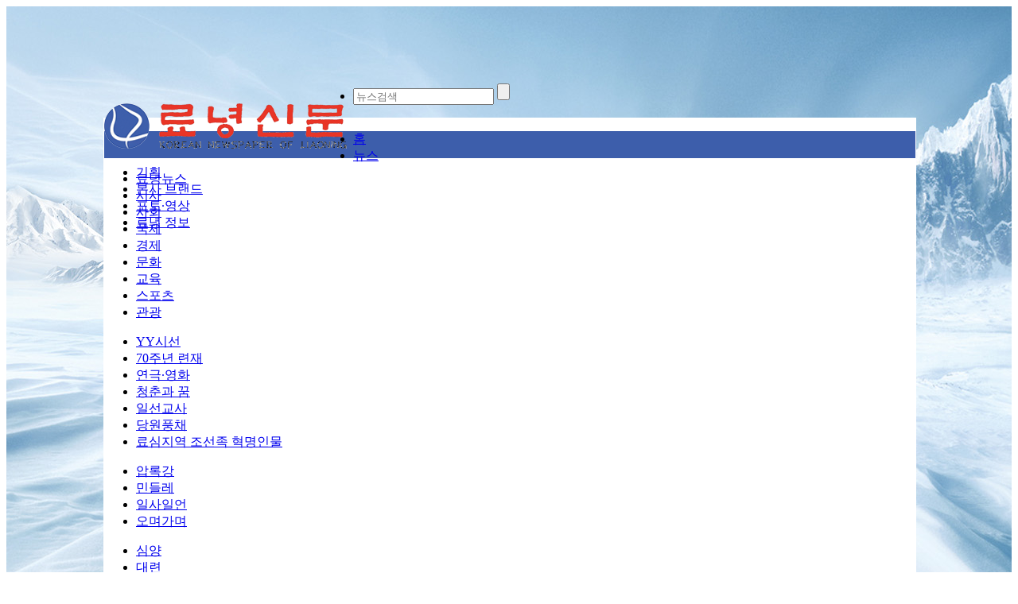

--- FILE ---
content_type: text/html
request_url: https://kr.lnd.com.cn/system/2022/05/16/030318413.shtml
body_size: 5111
content:
<!DOCTYPE HTML>
<html lang="ko"><head>

<meta name="viewport" content="width=1200, initial-scale=0.3">
    <meta http-equiv="Content-Type" content="text/html; charset=utf-8">

    <meta http-equiv="x-ua-compatible" content="IE=Edge">
    <title>튤립으로 가득 채워진 북릉공원의 봄~-朝鲜文报</title>
    <meta name="keywords" content=",료녕신문,朝鲜文报,">
    <meta name="description" content="">
    
    <link href="http://kr.lnd.com.cn/css/lrtk.css" rel="stylesheet">
   
</head>
<body>
<div><span class="cms_block_span">

 <script src="http://kr.lnd.com.cn/js/jquery-1.10.2.min.js?v=1.171025"></script>


</span></div>
    <div id="main" style=" background-image:url(http://kr.lnd.com.cn/images/indexbg.jpg); background-position:center top; background-repeat:no-repeat; margin-top:0px;">
        <div style="height:80px;"></div>
        <div style="margin:0 auto;padding:1px;width:1020px;">
<div id="top"><span class="cms_block_span">

    
  <form  target="_blank"  name="form0" action="http://search.lnd.com.cn:9090/m_fullsearch/full_search.jsp"  method="post"     accept-charset="utf-8" onsubmit="document.charset='utf-8'">
         
            <div style="width:1000px;">
                    <div style="float:left;">
                        <a href="/">
                            <img src="http://kr.lnd.com.cn/images/logo.png" style="margin-top:25px;">
                        </a>
                    </div>
                    <div>
                        <ul>
                            <li class="search">
                                <input class="text" id="searchKey" name="keywords" type="text" placeholder="뉴스검색">
                                <input class="btn" id="searchBtn"  type="submit"   value="">
<input type="hidden" name="news_type_id" value="1">
                            </li>
                        </ul>
                    </div>
                </div>
   </form>   

</span></div>
<div>
        <div style="margin:0 auto;padding:1px;width:1020px; background-color:#fff;">
            
	
			<div style="width:100%;"><span class="cms_block_span">

                <div style="background:#3d5eab;height:34px;">
                    <div id="menu">
                        <ul id="nav">
                            <li class="mainlevel">
                                <a href="http://kr.lnd.com.cn/" target="_self">
                                    <span class="note">홈</span>
                                </a>
                            </li>
                            <li class="mainlevel" data-target="sub_nav_01">
                                <a href="javascript:void();">뉴스 </a>
                            </li>

                                 <li class="mainlevel" data-target="sub_nav_03">
                                <a href="javascript:void();">기획</a>
                            </li>

                             <li class="mainlevel" data-target="sub_nav_02">
                                <a href="javascript:void();">본사 브랜드 </a>

                            </li>
                           
                            <li class="mainlevel" data-target="sub_nav_05">
                                <a href="javascript:void();">
                                    <span>포토·영상</span>
                                </a>
                            </li>
                         
                            <li class="mainlevel" data-target="sub_nav_04">
                                <a href="javascript:void();">료녕 정보</a>
                            </li>
                        </ul>
                    </div>
                </div>
                <div class="nextMenu">
                    <ul class="sub_nav_01" id="sub_nav_01">
                        <li><a href="http://kr.lnd.com.cn/rdxw/index.shtml" target="_self">료녕뉴스</a></li>
                        <li><a href="http://kr.lnd.com.cn/sz/index.shtml" target="_self">시사</a></li>
                        <li><a href="http://kr.lnd.com.cn/sh/index.shtml" target="_self">사회</a></li>
                        <li><a href="http://kr.lnd.com.cn/gj/index.shtml" target="_self">국제</a></li>
                        <li><a href="http://kr.lnd.com.cn/cj/index.shtml" target="_self">경제</a></li>
                        <li><a href="http://kr.lnd.com.cn/wh/index.shtml" target="_self">문화</a></li>
                        <li><a href="http://kr.lnd.com.cn/jy/index.shtml" target="_self">교육</a></li>                       
                        <li><a href="http://kr.lnd.com.cn/ty/index.shtml" target="_self">스포츠</a></li>
                        <li><a href="http://kr.lnd.com.cn/travel/index.shtml" target="_self">관광</a></li>
                       
                    </ul>
                   
                    <ul class="sub_nav_01" id="sub_nav_03">
                        <li><a href="http://kr.lnd.com.cn/yysx/index.shtml" target="_self">YY시선</a></li>
                        <li><a href="http://kr.lnd.com.cn/70znlz/index.shtml" target="_self">70주년 련재</a></li>
                        <li><a href="http://kr.lnd.com.cn/dyyc/index.shtml" target="_self">연극·영화</a></li>
                        <li><a href="http://kr.lnd.com.cn/qcym/index.shtml" target="_self">청춘과 꿈</a></li>
                        <li><a href="http://kr.lnd.com.cn/yxjs/index.shtml" target="_self">일선교사</a></li>
                         <li><a href="http://kr.lnd.com.cn/dyfc/index.shtml" target="_self">당원풍채</a></li>
                        <li><a href="http://kr.lnd.com.cn/gmrw/index.shtml" target="_self">료심지역 조선족 혁명인물</a></li>


                       
                    </ul>

                   <ul class="sub_nav_01" id="sub_nav_02">
                        <li><a href="http://kr.lnd.com.cn/ylj/index.shtml" target="_self">압록강</a></li>
                        <li><a href="http://kr.lnd.com.cn/pgy/index.shtml" target="_self">민들레</a></li>
                        <li><a href="http://kr.lnd.com.cn/ysyy/index.shtml" target="_self">일사일언</a></li>
                        <li><a href="http://kr.lnd.com.cn/lh/index.shtml" target="_self">오며가며</a></li>
                       
                    </ul>
                    <ul class="sub_nav_01" id="sub_nav_04">
                        <li><a href="/LNData/Index/1031" target="_self">심양</a></li>
                        <li><a href="/LNData/Index/1032" target="_self">대련</a></li>
                        <li><a href="/LNData/Index/1033" target="_self">안산</a></li>
                        <li><a href="/LNData/Index/1034" target="_self">무순</a></li>
                        <li><a href="/LNData/Index/1035" target="_self">본계</a></li>
                        <li><a href="/LNData/Index/1036" target="_self">단동</a></li>
                        <li><a href="/LNData/Index/1037" target="_self">금주</a></li>
                        <li><a href="/LNData/Index/1038" target="_self">영구</a></li>
                        <li><a href="/LNData/Index/1039" target="_self">부신</a></li>
                        <li><a href="/LNData/Index/1040" target="_self">료양</a></li>
                        <li><a href="/LNData/Index/1041" target="_self">반금</a></li>
                        <li><a href="/LNData/Index/1042" target="_self">철령</a></li>
                        <li><a href="/LNData/Index/1043" target="_self">조양</a></li>
                        <li><a href="/LNData/Index/1044" target="_self">호로도</a></li>
                    </ul>
                    <ul class="sub_nav_01" id="sub_nav_05">
                        <li><a href="http://kr.lnd.com.cn/xw/index.shtml" target="_self">포토뉴스</a></li>
                        <li><a href="http://kr.lnd.com.cn/gx/index.shtml" target="_self">코미디</a></li>
                        <li><a href="http://kr.lnd.com.cn/rw/index.shtml" target="_self">인물</a></li>
                        <li><a href="http://kr.lnd.com.cn/zr/index.shtml" target="_self">자연</a></li>
                        <li><a href="http://kr.lnd.com.cn/sp/index.shtml" target="_self">폰카</a></li>
                        <li><a href="http://kr.lnd.com.cn/sysb/index.shtml" target="_self">사진수필</a></li>
                        <li><a href="http://kr.lnd.com.cn/cwsp/index.shtml" target="_self">동영상</a></li>

                    </ul>
                </div>
            
</span></div>

            
<link href="http://kr.lnd.com.cn/cms_template/100/000/206/css/csslist.css?v=1.1710251" rel="stylesheet">
<link href="http://kr.lnd.com.cn/cms_template/100/000/206/css/Recommend.css?v=1.171025" rel="stylesheet">


<input type="hidden" id="menuID" value="1">
<div id="content" style="clear:both;"></div>
<div style="width:1000px; margin:0 auto; clear:both;"></div>

<div id="gj">
    <div id="gj_news">
            <div id="news_content">
                <div id="news_content_title"><strong>튤립으로 가득 채워진 북릉공원의 봄~</strong></div>
                <div id="news_content_title1">
                    发布时间：<span>22-05-16 09:27</span> 
                    发布人：<span>金卓</span>   
                    关键词：<span></span>   
                    
                </div>
                <div id="news_content_title2"><center style="text-align: center;"><img src="http://kr.lnd.com.cn/pic/003/004/494/00300449458_fa936ba8.jpg" /></center>

<p style="text-align: center;">명성,&nbsp;애정,&nbsp;사랑의&nbsp;고백</p>

<p style="text-align: center;">이&nbsp;꽃말의&nbsp;주인공은&nbsp;바로~~~</p>

<p style="text-align: center;">&#39;튤립(郁金香)&#39;입니다!</p>

<p style="text-align: center;">살랑살랑&nbsp;봄바람이&nbsp;부는&nbsp;5월</p>

<p style="text-align: center;">꽃구경&nbsp;정도는&nbsp;해줘야</p>

<p style="text-align: center;">봄나들이의&nbsp;묘미가&nbsp;아닐가요~</p>

<p style="text-align: center;">지난해&nbsp;장백도삼림공원의&nbsp;유채꽃밭이</p>

<p style="text-align: center;">인싸들의&nbsp;선택지였다면...</p>

<p style="text-align: center;">올해는&nbsp;북릉공원의</p>

<p style="text-align: center;">튤립축제가&nbsp;아닐가&nbsp;싶은데요~</p>

<center style="text-align: center;"><img src="http://kr.lnd.com.cn/pic/003/004/494/00300449459_1bf40277.jpg" /></center>

<p style="text-align: center;">코로나로</p>

<p style="text-align: center;">헛헛한&nbsp;마음&nbsp;달래고&nbsp;있는</p>

<p style="text-align: center;">우리&nbsp;독자분들을&nbsp;위해</p>

<p style="text-align: center;">저희가&nbsp;튤립축제의&nbsp;끝자락을&nbsp;잡으러</p>

<p style="text-align: center;">직접&nbsp;다녀왔답니다~</p>

<p style="text-align: center;">여기서&nbsp;잠간!</p>

<p style="text-align: center;">튤립의&nbsp;꽃말만&nbsp;알고&nbsp;가기에는</p>

<p style="text-align: center;">너무&nbsp;부족하죠</p>

<p style="text-align: center;">튤립의&nbsp;유래</p>

<p style="text-align: center;">네덜란드의&nbsp;상징인&nbsp;튤립의&nbsp;원산지는&nbsp;사실&nbsp;터키입니다.</p>

<p style="text-align: center;">16세기&nbsp;후반&nbsp;유럽&nbsp;전역으로&nbsp;퍼졌는데&nbsp;이색적인&nbsp;모양이&nbsp;관심을&nbsp;모으며&nbsp;귀족이나&nbsp;대상인들&nbsp;사이에서&nbsp;크게&nbsp;류행했습니다.</p>

<p style="text-align: center;">순식간에&nbsp;귀족의&nbsp;상징이&nbsp;된&nbsp;튤립은&nbsp;신분&nbsp;상승의&nbsp;욕구를&nbsp;지닌&nbsp;사람들에게&nbsp;인기가&nbsp;높았고,&nbsp;대류행을&nbsp;따라&nbsp;점점&nbsp;가격이&nbsp;치솟아&nbsp;황소&nbsp;천마리를&nbsp;팔아서&nbsp;살&nbsp;수&nbsp;있는&nbsp;튤립&nbsp;구근이&nbsp;겨우&nbsp;40개&nbsp;정도였다고&nbsp;합니다.</p>

<p style="text-align: center;">튤립만&nbsp;있으면&nbsp;벼락부자가&nbsp;될&nbsp;수&nbsp;있다는&nbsp;환상을&nbsp;가진&nbsp;사람들이&nbsp;늘면서&nbsp;급기야&nbsp;투기의&nbsp;대상이&nbsp;되기도&nbsp;했습니다.</p>

<p style="text-align: center;">사진으로</p>

<p style="text-align: center;">본격적인&nbsp;눈호강&nbsp;시작해볼가여~</p>

<center style="text-align: center;"><img src="http://kr.lnd.com.cn/pic/003/004/494/00300449460_33642d3e.jpg" /></center>

<center style="text-align: center;"><img src="http://kr.lnd.com.cn/pic/003/004/494/00300449461_568c29d2.jpg" /></center>

<center style="text-align: center;"><img src="http://kr.lnd.com.cn/pic/003/004/494/00300449462_4fda881a.jpg" /></center>

<center style="text-align: center;"><img src="http://kr.lnd.com.cn/pic/003/004/494/00300449463_2b696e7a.jpg" /></center>

<center style="text-align: center;"><img src="http://kr.lnd.com.cn/pic/003/004/494/00300449464_fa659db4.jpg" /></center>

<p style="text-align: center;">튤립만으로는&nbsp;아쉬워서</p>

<p style="text-align: center;">간단한&nbsp;북릉공원&nbsp;투어도&nbsp;해보았는데요</p>

<p style="text-align: center;">사진으로&nbsp;만나봅시당~</p>

<p style="text-align: center;">북릉공원(국가&nbsp;4A급&nbsp;관광지)</p>

<p style="text-align: center;">심양&nbsp;북쪽에&nbsp;자리잡고&nbsp;있는&nbsp;북릉공원은&nbsp;330만평방킬로미터의&nbsp;부지면적으로&nbsp;심양에서&nbsp;가장&nbsp;큰&nbsp;공원으로&nbsp;꼽히는데요.&nbsp;기존에는&nbsp;황실의&nbsp;왕릉으로&nbsp;사용되였던&nbsp;이곳은&nbsp;1927년부터&nbsp;본격적으로&nbsp;대외에&nbsp;개방되기&nbsp;시작했답니다.&nbsp;</p>

<p style="text-align: center;">한편&nbsp;세계문화유산,&nbsp;제2패&nbsp;전국중점문물보호단위인&nbsp;청소릉(清昭陵)이&nbsp;바로&nbsp;이곳에&nbsp;위치해있는데요,&nbsp;우리&nbsp;나라&nbsp;고대건축의&nbsp;정수이자&nbsp;한족,&nbsp;만족,&nbsp;몽골족&nbsp;민족문화교류의&nbsp;전형이기도&nbsp;하답니다</p>

<center style="text-align: center;"><img src="http://kr.lnd.com.cn/pic/003/004/494/00300449465_aaa68719.jpg" /></center>

<center style="text-align: center;"><img src="http://kr.lnd.com.cn/pic/003/004/494/00300449466_2e33e93f.jpg" /></center>

<center style="text-align: center;"><img src="http://kr.lnd.com.cn/pic/003/004/494/00300449467_9656a177.jpg" /></center>

<center style="text-align: center;"><img src="http://kr.lnd.com.cn/pic/003/004/494/00300449468_e71829c7.jpg" /></center>

<center style="text-align: center;"><img src="http://kr.lnd.com.cn/pic/003/004/494/00300449469_7d47c005.jpg" /></center>

<center style="text-align: center;"><img src="http://kr.lnd.com.cn/pic/003/004/494/00300449470_d741eb1a.jpg" /></center>

<center style="text-align: center;"><img src="http://kr.lnd.com.cn/pic/003/004/494/00300449471_488957db.jpg" /></center>

<center style="text-align: center;"><img src="http://kr.lnd.com.cn/pic/003/004/494/00300449472_539f4c8c.jpg" /></center>

<center style="text-align: center;"><img src="http://kr.lnd.com.cn/pic/003/004/494/00300449473_23d2e445.jpg" /></center>

<center style="text-align: center;"><img src="http://kr.lnd.com.cn/pic/003/004/494/00300449474_4b2afb90.jpg" /></center>

<center style="text-align: center;"><img src="http://kr.lnd.com.cn/pic/003/004/494/00300449475_f818769e.jpg" /></center>

<center style="text-align: center;"><img src="http://kr.lnd.com.cn/pic/003/004/494/00300449476_74c6b65c.jpg" /></center>

<center style="text-align: center;"><img src="http://kr.lnd.com.cn/pic/003/004/494/00300449477_1ab0b444.jpg" /></center>

<center style="text-align: center;"><img src="http://kr.lnd.com.cn/pic/003/004/494/00300449478_66785198.jpg" /></center>

<center style="text-align: center;"><img src="http://kr.lnd.com.cn/pic/003/004/494/00300449479_797ce08e.jpg" /></center>

<p style="text-align: center;">안내:&nbsp;48시간&nbsp;핵산증명,&nbsp;신분증&nbsp;소지</p>

<p style="text-align: center;">입장료:&nbsp;5원(메이퇀&nbsp;등&nbsp;온라인플랫폼으로&nbsp;구매하는게&nbsp;훨씬&nbsp;편하고&nbsp;빨라요)</p>
</div>
           
  </div>
    </div>

   <div id="gj_ad">
        <div id="gj_ad1" data-value="newsdetails1" data-type="addiv"><span class="cms_block_span">

<a href="http://kr.lnd.com.cn/system/2021/12/08/030276622.shtml" target="_blank"><img src="http://kr.lnd.com.cn/pic/003/003/767/00300376740_9910a3d9.jpg" width="297" /></a>

</span></div>
        <div id="gj_ad2"></div>
        <div id="ad01" data-value="newsdetails2" data-type="addiv"><span class="cms_block_span">


</span></div>
        <div id="ad02" data-value="newsdetails3" data-type="addiv"><span class="cms_block_span">


</span></div>
    </div>
</div>


 <div><span class="cms_block_span">

<html><head>
</head><body><div id="footer">
    


                <div id="yqlj">
                    <div id="footer_up">
                        <div id="footer_down">
                            <span><a href="//kr.lnd.com.cn/Introduction.shtml">회사소개</a></span>
                            <span><a href="//kr.lnd.com.cn/Introduction.shtml">찾아오시는길</a></span>
                            <span><a href="//kr.lnd.com.cn/Introduction.shtml">운영진소개</a></span>
                            <span><a href="//kr.lnd.com.cn/Introduction.shtml">광고안내</a></span>
                            <span><a href="//kr.lnd.com.cn/Introduction.shtml">구독신청</a></span>
                            <span><a href="//kr.lnd.com.cn/Introduction.shtml">기사제보</a></span>
                            <span><a href="/adminmanager/login.aspx">관리자</a></span>
                        </div>
                    </div>
                </div>
                <div id="end">
                    <div>편집부 : 024-2269-8213 기자부 : 024-2269-8210 발행부 : 024-2269-8217</div>
                     <div><a href="//www.miibeian.gov.cn/" target="_blank" style="font-size:12px;color:#000;">辽B-2-4-20110119-2</a></div>
                    <div>朝鲜文报网</div>
                </div>
            </div>


<div><span class="cms_block_span">

<script src="//www.lnd.com.cn/sys/online_calc/online_calc.js?ver=1"></script>
</span></div>
</body></html>
<!--ecms sync check [sync_thread_id="3bcee7cc5a424330844ab778a62d31c1" sync_date="2023-04-14 14:04:14" check_sum="3bcee7cc5a424330844ab778a62d31c1]-->

</span></div>
           
        </div>
    </div>

<div><span class="cms_block_span">

<script src="http://kr.lnd.com.cn/js/layui.js"></script>

<script type="text/javascript">
    $(document).ready(function () {

        layui.use(['layer'], function () {
            layer = layui.layer; 

            $.ajax({
                url: '/Live/GetLive',
                dataType: "json",
                data: null,
                cache: false,
                type: "POST",
                success: function (data) {
                    if (data.state == 1) {
                        var liveOnLine = "<li class=\"mainlevel\"><a href=\"/Live/LiveShow\" target=\"_self\"><img src=\"http://kr.lnd.com.cn/rdxw/images/liveonline.png\" /></a></li>";
                        $("#nav").append(liveOnLine); 
                    }
                }
            });
        });

        $('li.mainlevel').mouseover(function () {
            $(".nextMenu").find('ul').hide();
            var targetID = $(this).attr("data-target");
            $("#" + targetID).slideDown(200);
        });
        $('.sub_nav_01').mouseleave(function () {
            $(this).slideUp("fast");
        });


    });

    var oUl = document.getElementById('ul_lj');
    var lis = oUl.getElementsByTagName('li');
    oUl.innerHTML += oUl.innerHTML;
    oUl.style.width = lis.length * 200 + 'px';
    var left = null;
    var timer = function () {
        left -= 3;
        if (left < -oUl.offsetWidth / 2) {
            left = 0;
        }
        oUl.style.left = left + 'px'
    }

    var _marquee = setInterval(timer, 100);

    $("#ul_lj").mouseover(function () {
        clearInterval(_marquee);
    });

    $("#ul_lj").mouseout(function () {
        _marquee = setInterval(timer, 100);
    });

</script>
<script src="http://kr.lnd.com.cn/js/ADManager.js?v=1.171025"></script>
</span></div>

</div></div></body></html>
<!--ecms sync check [sync_thread_id="3bcee7cc5a424330844ab778a62d31c1" sync_date="2022-05-16 09:05:14" check_sum="3bcee7cc5a424330844ab778a62d31c1]-->